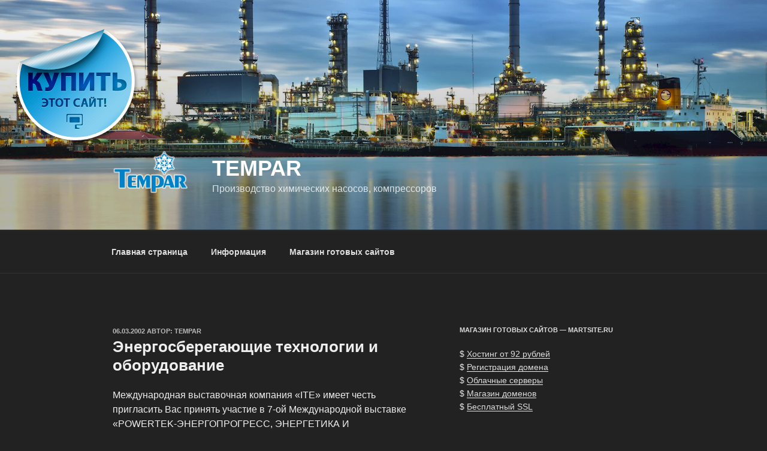

--- FILE ---
content_type: application/javascript;charset=utf-8
request_url: https://w.uptolike.com/widgets/v1/version.js?cb=cb__utl_cb_share_1769163194009361
body_size: 396
content:
cb__utl_cb_share_1769163194009361('1ea92d09c43527572b24fe052f11127b');